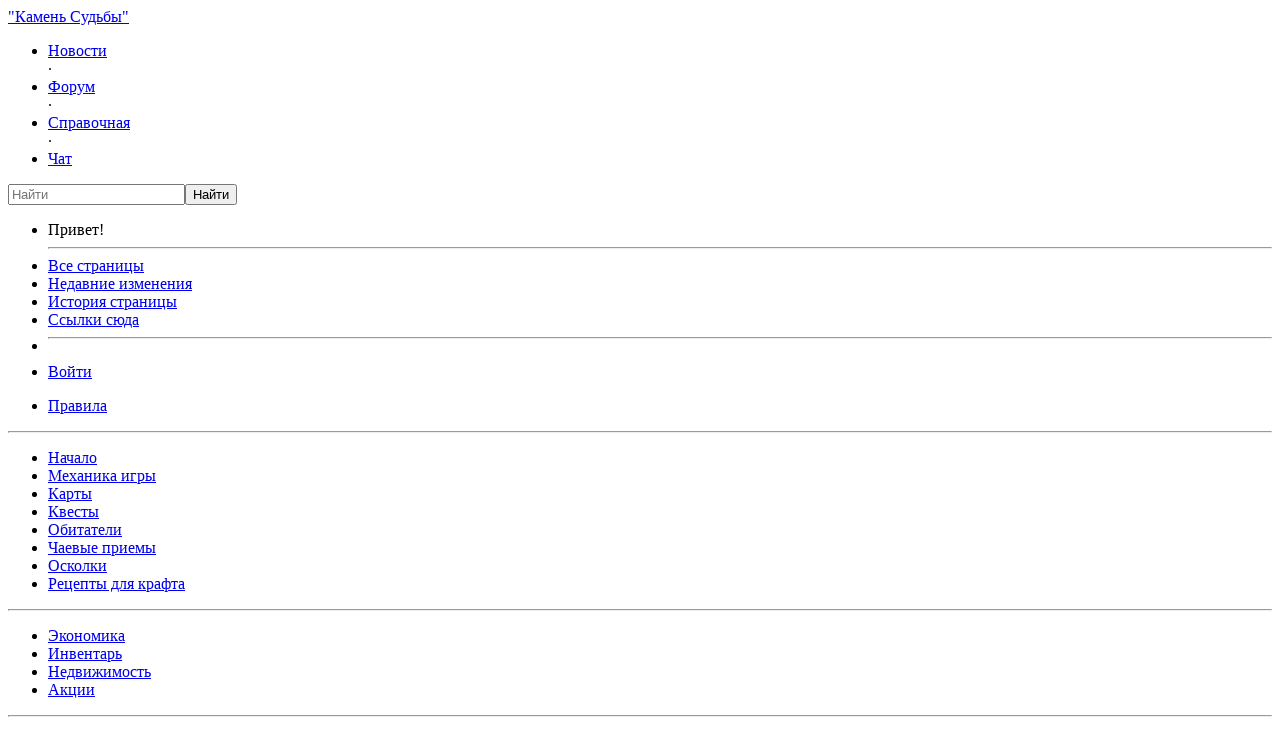

--- FILE ---
content_type: text/html; charset=utf-8
request_url: https://jabbergames.ru/maps/13-2a
body_size: 59998
content:
<!DOCTYPE html>
<html lang="ru" dir="ltr">
<head>
<meta charset="utf-8" />
<title>Подземный мир: лес на юге ["Камень Судьбы"]</title>
<meta name="generator" content="DokuWiki"/>
<meta name="robots" content="index,follow"/>
<meta name="keywords" content="maps,13-2a"/>
<link rel="search" type="application/opensearchdescription+xml" href="/lib/exe/opensearch.php" title="&quot;Камень Судьбы&quot;"/>
<link rel="start" href="/"/>
<link rel="contents" href="/maps/13-2a?do=index" title="Все страницы"/>
<link rel="manifest" href="/lib/exe/manifest.php"/>
<link rel="alternate" type="application/rss+xml" title="Недавние изменения" href="/feed.php"/>
<link rel="alternate" type="application/rss+xml" title="Текущее пространство имён" href="/feed.php?mode=list&amp;ns=maps"/>
<link rel="edit" title="Править страницу" href="/maps/13-2a?do=edit"/>
<link rel="alternate" type="text/html" title="Простой HTML" href="/_export/xhtml/maps/13-2a"/>
<link rel="alternate" type="text/plain" title="вики-разметка" href="/_export/raw/maps/13-2a"/>
<link rel="canonical" href="https://jabbergames.ru/maps/13-2a"/>
<link rel="stylesheet" type="text/css" href="/lib/exe/css.php?t=tempe&amp;tseed=66e8e7cfb0eaa463e351b76b6166c89c"/>
<!--[if gte IE 9]><!-->
<script type="text/javascript">/*<![CDATA[*/var NS='maps';var JSINFO = {"id":"maps:13-2a","namespace":"maps","ACT":"show","useHeadingNavigation":1,"useHeadingContent":1};
/*!]]>*/</script>
<script type="text/javascript" charset="utf-8" src="/lib/exe/jquery.php?tseed=23f888679b4f1dc26eef34902aca964f"></script>
<script type="text/javascript" charset="utf-8" src="/lib/exe/js.php?t=tempe&amp;tseed=66e8e7cfb0eaa463e351b76b6166c89c"></script>
<!--<![endif]-->
<meta name="viewport" content="width=device-width,initial-scale=1" />
<link rel="shortcut icon" href="/lib/tpl/tempe/images/favicon.ico" />
<link rel="apple-touch-icon" href="/lib/tpl/tempe/images/apple-touch-icon.png" />
</head>
<body>
<div class="dokuwiki">

 <div class="header">
  <div class="title">
   <a href="/">"Камень Судьбы"</a>
  </div>
  <div class="topmenu">
   <ul>
    <li><a href="https://vk.com/sofsw" target=_self>Новости</a></li> · 
    <li><a href="http://forum.jabbergames.ru" target=_self>Форум</a></li> · 
    <li><a href="/wiki/index" target=_blank>Справочная</a></li> · 
    <li><a href="https://t.me/SoFChat" target=_blank>Чат</a></li>
   </ul>
  </div>
 </div>

 <div class="sidebar">
  <div class="searcher"><form action="/start" method="get" role="search" class="search doku_form" id="dw__search" accept-charset="utf-8"><input type="hidden" name="do" value="search" /><input type="hidden" name="id" value="maps:13-2a" /><div class="no"><input name="q" type="text" class="edit" title="[F]" accesskey="f" placeholder="Найти" autocomplete="on" id="qsearch__in" value="" /><button value="1" type="submit" title="Найти">Найти</button><div id="qsearch__out" class="ajax_qsearch JSpopup"></div></div></form></div>
  <div class="menu1">
   <ul>
    <li><span>Привет!</span><hr /></li>
    <li><a href="/maps/13-2a?do=index">Все страницы</a></li>
    <li><a href="/maps/13-2a?do=recent">Недавние изменения</a></li>
    <li><a href="/maps/13-2a?do=revisions">История страницы</a></li>
    <li><a href="/maps/13-2a?do=backlink">Ссылки сюда</a></li>
    <li><hr /></li>
    <li><a href="/maps/13-2a?do=login">Войти</a></li>
   </ul>
  </div>
  <div class="menu2">
<ul>
<li class="level1"><div class="li"> <a href="/rules" class="wikilink1" title="rules">Правила</a></div>
</li>
</ul>

<p>
<hr />
</p>
<ul>
<li class="level1"><div class="li"> <a href="/nachalo" class="wikilink1" title="nachalo">Начало</a></div>
</li>
<li class="level1"><div class="li"> <a href="/mecha" class="wikilink1" title="mecha">Механика игры</a></div>
</li>
<li class="level1"><div class="li"> <a href="/maps/index" class="wikilink1" title="maps:index">Карты</a></div>
</li>
<li class="level1"><div class="li"> <a href="/quests" class="wikilink1" title="quests">Квесты</a></div>
</li>
<li class="level1"><div class="li"> <a href="/mobs" class="wikilink1" title="mobs">Обитатели</a></div>
</li>
<li class="level1"><div class="li"> <a href="/skill/index" class="wikilink1" title="skill:index">Чаевые приемы</a></div>
</li>
<li class="level1"><div class="li"> <a href="/splinters" class="wikilink1" title="splinters">Осколки</a></div>
</li>
<li class="level1"><div class="li"> <a href="/craft" class="wikilink1" title="craft">Рецепты для крафта</a></div>
</li>
</ul>

<p>
<hr />
</p>
<ul>
<li class="level1"><div class="li"> <a href="/traders" class="wikilink1" title="traders">Экономика</a></div>
</li>
<li class="level1"><div class="li"> <a href="/stuff" class="wikilink1" title="stuff">Инвентарь</a></div>
</li>
<li class="level1"><div class="li"> <a href="/build" class="wikilink1" title="build">Недвижимость</a></div>
</li>
<li class="level1"><div class="li"> <a href="/tour/index" class="wikilink1" title="tour:index">Акции</a></div>
</li>
</ul>

<p>
<hr />
</p>
<ul>
<li class="level1"><div class="li"> <a href="/arch" class="wikilink1" title="arch">Архив</a></div>
</li>
<li class="level1"><div class="li"> <a href="/slang" class="wikilink1" title="slang">Игровой сленг</a></div>
</li>
<li class="level1"><div class="li"> <a href="/trans/index" class="wikilink1" title="trans:index">Англофикация игры</a></div>
</li>
<li class="level1"><div class="li"> <a href="/todo" class="wikilink1" title="todo">Предложения</a></div>
</li>
</ul>
  </div>
 </div>

 <div class="conte">
  <div class="meta">
   
  </div>
  <div class="edit-button">
   <form class="button btn_edit" method="post" action="/maps/13-2a"><div class="no"><input type="hidden" name="do" value="edit" /><input type="hidden" name="rev" value="0" /><button type="submit" accesskey="e" title="Править страницу [E]">Править страницу</button></div></form>
  </div>
  <div class="page">
   
<h1 class="sectionedit1" id="подземный_мирлес_на_юге">Подземный мир: лес на юге</h1>
<div class="level1">

<p>
<img src="/lib/images/smileys/local/s00.gif" class="icon" alt="*s00*" /> <img src="/lib/images/smileys/local/s00.gif" class="icon" alt="*s00*" /> <img src="/lib/images/smileys/local/s00.gif" class="icon" alt="*s00*" /> <img src="/lib/images/smileys/local/s00.gif" class="icon" alt="*s00*" /> <img src="/lib/images/smileys/local/s00.gif" class="icon" alt="*s00*" /> <img src="/lib/images/smileys/local/s00.gif" class="icon" alt="*s00*" /> <img src="/lib/images/smileys/local/s00.gif" class="icon" alt="*s00*" /> <img src="/lib/images/smileys/local/s00.gif" class="icon" alt="*s00*" /> <img src="/lib/images/smileys/local/s00.gif" class="icon" alt="*s00*" /> <img src="/lib/images/smileys/local/s00.gif" class="icon" alt="*s00*" /> <img src="/lib/images/smileys/local/s00.gif" class="icon" alt="*s00*" /> <img src="/lib/images/smileys/local/s00.gif" class="icon" alt="*s00*" /> <img src="/lib/images/smileys/local/s00.gif" class="icon" alt="*s00*" /> <img src="/lib/images/smileys/local/s00.gif" class="icon" alt="*s00*" /> <img src="/lib/images/smileys/local/s00.gif" class="icon" alt="*s00*" /> <img src="/lib/images/smileys/local/s00.gif" class="icon" alt="*s00*" /> <img src="/lib/images/smileys/local/s00.gif" class="icon" alt="*s00*" /> <img src="/lib/images/smileys/local/d1001.gif" class="icon" alt="*d1001*" /> <img src="/lib/images/smileys/local/d0101.gif" class="icon" alt="*d0101*" /> <img src="/lib/images/smileys/local/d0101.gif" class="icon" alt="*d0101*" /> <img src="/lib/images/smileys/local/d1100.gif" class="icon" alt="*d1100*" /> <img src="/lib/images/smileys/local/s00.gif" class="icon" alt="*s00*" /> <img src="/lib/images/smileys/local/s00.gif" class="icon" alt="*s00*" /> <img src="/lib/images/smileys/local/s00.gif" class="icon" alt="*s00*" /> <img src="/lib/images/smileys/local/s00.gif" class="icon" alt="*s00*" /> <img src="/lib/images/smileys/local/s00.gif" class="icon" alt="*s00*" /> <img src="/lib/images/smileys/local/s00.gif" class="icon" alt="*s00*" /><br/>

<img src="/lib/images/smileys/local/s00.gif" class="icon" alt="*s00*" /> <img src="/lib/images/smileys/local/s00.gif" class="icon" alt="*s00*" /> <img src="/lib/images/smileys/local/s00.gif" class="icon" alt="*s00*" /> <img src="/lib/images/smileys/local/s00.gif" class="icon" alt="*s00*" /> <img src="/lib/images/smileys/local/s00.gif" class="icon" alt="*s00*" /> <img src="/lib/images/smileys/local/s00.gif" class="icon" alt="*s00*" /> <img src="/lib/images/smileys/local/s00.gif" class="icon" alt="*s00*" /> <img src="/lib/images/smileys/local/s00.gif" class="icon" alt="*s00*" /> <img src="/lib/images/smileys/local/s00.gif" class="icon" alt="*s00*" /> <img src="/lib/images/smileys/local/s00.gif" class="icon" alt="*s00*" /> <img src="/lib/images/smileys/local/s00.gif" class="icon" alt="*s00*" /> <img src="/lib/images/smileys/local/s00.gif" class="icon" alt="*s00*" /> <img src="/lib/images/smileys/local/s00.gif" class="icon" alt="*s00*" /> <img src="/lib/images/smileys/local/s00.gif" class="icon" alt="*s00*" /> <img src="/lib/images/smileys/local/s00.gif" class="icon" alt="*s00*" /> <img src="/lib/images/smileys/local/s00.gif" class="icon" alt="*s00*" /> <img src="/lib/images/smileys/local/d1001.gif" class="icon" alt="*d1001*" /> <img src="/lib/images/smileys/local/d0110.gif" class="icon" alt="*d0110*" /> <img src="/lib/images/smileys/local/s00.gif" class="icon" alt="*s00*" /> <img src="/lib/images/smileys/local/s00.gif" class="icon" alt="*s00*" /> <img src="/lib/images/smileys/local/d0011.gif" class="icon" alt="*d0011*" /> <img src="/lib/images/smileys/local/d1100.gif" class="icon" alt="*d1100*" /> <img src="/lib/images/smileys/local/s00.gif" class="icon" alt="*s00*" /> <img src="/lib/images/smileys/local/s00.gif" class="icon" alt="*s00*" /> <img src="/lib/images/smileys/local/s00.gif" class="icon" alt="*s00*" /> <img src="/lib/images/smileys/local/s00.gif" class="icon" alt="*s00*" /> <img src="/lib/images/smileys/local/s00.gif" class="icon" alt="*s00*" /><br/>

<img src="/lib/images/smileys/local/s00.gif" class="icon" alt="*s00*" /> <img src="/lib/images/smileys/local/s00.gif" class="icon" alt="*s00*" /> <img src="/lib/images/smileys/local/s00.gif" class="icon" alt="*s00*" /> <img src="/lib/images/smileys/local/s00.gif" class="icon" alt="*s00*" /> <img src="/lib/images/smileys/local/s00.gif" class="icon" alt="*s00*" /> <img src="/lib/images/smileys/local/s00.gif" class="icon" alt="*s00*" /> <img src="/lib/images/smileys/local/s00.gif" class="icon" alt="*s00*" /> <img src="/lib/images/smileys/local/s00.gif" class="icon" alt="*s00*" /> <img src="/lib/images/smileys/local/s00.gif" class="icon" alt="*s00*" /> <img src="/lib/images/smileys/local/s00.gif" class="icon" alt="*s00*" /> <img src="/lib/images/smileys/local/s00.gif" class="icon" alt="*s00*" /> <img src="/lib/images/smileys/local/s00.gif" class="icon" alt="*s00*" /> <img src="/lib/images/smileys/local/s00.gif" class="icon" alt="*s00*" /> <img src="/lib/images/smileys/local/s00.gif" class="icon" alt="*s00*" /> <img src="/lib/images/smileys/local/s00.gif" class="icon" alt="*s00*" /> <img src="/lib/images/smileys/local/d0001.gif" class="icon" alt="*d0001*" /> <img src="/lib/images/smileys/local/d0110.gif" class="icon" alt="*d0110*" /> <img src="/lib/images/smileys/local/s00.gif" class="icon" alt="*s00*" /> <img src="/lib/images/smileys/local/s00.gif" class="icon" alt="*s00*" /> <img src="/lib/images/smileys/local/s00.gif" class="icon" alt="*s00*" /> <img src="/lib/images/smileys/local/s00.gif" class="icon" alt="*s00*" /> <img src="/lib/images/smileys/local/d1010.gif" class="icon" alt="*d1010*" /> <img src="/lib/images/smileys/local/s00.gif" class="icon" alt="*s00*" /> <img src="/lib/images/smileys/local/s00.gif" class="icon" alt="*s00*" /> <img src="/lib/images/smileys/local/s00.gif" class="icon" alt="*s00*" /> <img src="/lib/images/smileys/local/s00.gif" class="icon" alt="*s00*" /> <img src="/lib/images/smileys/local/s00.gif" class="icon" alt="*s00*" /><br/>

<img src="/lib/images/smileys/local/s00.gif" class="icon" alt="*s00*" /> <img src="/lib/images/smileys/local/s00.gif" class="icon" alt="*s00*" /> <img src="/lib/images/smileys/local/s00.gif" class="icon" alt="*s00*" /> <img src="/lib/images/smileys/local/s00.gif" class="icon" alt="*s00*" /> <img src="/lib/images/smileys/local/s00.gif" class="icon" alt="*s00*" /> <img src="/lib/images/smileys/local/s00.gif" class="icon" alt="*s00*" /> <img src="/lib/images/smileys/local/s00.gif" class="icon" alt="*s00*" /> <img src="/lib/images/smileys/local/s00.gif" class="icon" alt="*s00*" /> <img src="/lib/images/smileys/local/s00.gif" class="icon" alt="*s00*" /> <img src="/lib/images/smileys/local/s00.gif" class="icon" alt="*s00*" /> <img src="/lib/images/smileys/local/s00.gif" class="icon" alt="*s00*" /> <img src="/lib/images/smileys/local/s00.gif" class="icon" alt="*s00*" /> <img src="/lib/images/smileys/local/s00.gif" class="icon" alt="*s00*" /> <img src="/lib/images/smileys/local/s00.gif" class="icon" alt="*s00*" /> <img src="/lib/images/smileys/local/s00.gif" class="icon" alt="*s00*" /> <img src="/lib/images/smileys/local/s00.gif" class="icon" alt="*s00*" /> <img src="/lib/images/smileys/local/s00.gif" class="icon" alt="*s00*" /> <img src="/lib/images/smileys/local/s00.gif" class="icon" alt="*s00*" /> <img src="/lib/images/smileys/local/s00.gif" class="icon" alt="*s00*" /> <img src="/lib/images/smileys/local/s00.gif" class="icon" alt="*s00*" /> <img src="/lib/images/smileys/local/s00.gif" class="icon" alt="*s00*" /> <img src="/lib/images/smileys/local/d0011.gif" class="icon" alt="*d0011*" /> <img src="/lib/images/smileys/local/d1100.gif" class="icon" alt="*d1100*" /> <img src="/lib/images/smileys/local/s00.gif" class="icon" alt="*s00*" /> <img src="/lib/images/smileys/local/s00.gif" class="icon" alt="*s00*" /> <img src="/lib/images/smileys/local/s00.gif" class="icon" alt="*s00*" /> <img src="/lib/images/smileys/local/s00.gif" class="icon" alt="*s00*" /><br/>

<img src="/lib/images/smileys/local/s00.gif" class="icon" alt="*s00*" /> <img src="/lib/images/smileys/local/s00.gif" class="icon" alt="*s00*" /> <img src="/lib/images/smileys/local/s00.gif" class="icon" alt="*s00*" /> <img src="/lib/images/smileys/local/s00.gif" class="icon" alt="*s00*" /> <img src="/lib/images/smileys/local/s00.gif" class="icon" alt="*s00*" /> <img src="/lib/images/smileys/local/s00.gif" class="icon" alt="*s00*" /> <img src="/lib/images/smileys/local/s00.gif" class="icon" alt="*s00*" /> <img src="/lib/images/smileys/local/s00.gif" class="icon" alt="*s00*" /> <img src="/lib/images/smileys/local/s00.gif" class="icon" alt="*s00*" /> <img src="/lib/images/smileys/local/s00.gif" class="icon" alt="*s00*" /> <img src="/lib/images/smileys/local/s00.gif" class="icon" alt="*s00*" /> <img src="/lib/images/smileys/local/s00.gif" class="icon" alt="*s00*" /> <img src="/lib/images/smileys/local/s00.gif" class="icon" alt="*s00*" /> <img src="/lib/images/smileys/local/s00.gif" class="icon" alt="*s00*" /> <img src="/lib/images/smileys/local/s00.gif" class="icon" alt="*s00*" /> <img src="/lib/images/smileys/local/s00.gif" class="icon" alt="*s00*" /> <img src="/lib/images/smileys/local/s00.gif" class="icon" alt="*s00*" /> <img src="/lib/images/smileys/local/s00.gif" class="icon" alt="*s00*" /> <img src="/lib/images/smileys/local/s00.gif" class="icon" alt="*s00*" /> <img src="/lib/images/smileys/local/s00.gif" class="icon" alt="*s00*" /> <img src="/lib/images/smileys/local/s00.gif" class="icon" alt="*s00*" /> <img src="/lib/images/smileys/local/s00.gif" class="icon" alt="*s00*" /> <img src="/lib/images/smileys/local/d1010.gif" class="icon" alt="*d1010*" /> <img src="/lib/images/smileys/local/s00.gif" class="icon" alt="*s00*" /> <img src="/lib/images/smileys/local/s00.gif" class="icon" alt="*s00*" /> <img src="/lib/images/smileys/local/s00.gif" class="icon" alt="*s00*" /> <img src="/lib/images/smileys/local/s00.gif" class="icon" alt="*s00*" /><br/>

<img src="/lib/images/smileys/local/s00.gif" class="icon" alt="*s00*" /> <img src="/lib/images/smileys/local/s00.gif" class="icon" alt="*s00*" /> <img src="/lib/images/smileys/local/s00.gif" class="icon" alt="*s00*" /> <img src="/lib/images/smileys/local/s00.gif" class="icon" alt="*s00*" /> <img src="/lib/images/smileys/local/s00.gif" class="icon" alt="*s00*" /> <img src="/lib/images/smileys/local/s00.gif" class="icon" alt="*s00*" /> <img src="/lib/images/smileys/local/s00.gif" class="icon" alt="*s00*" /> <img src="/lib/images/smileys/local/s00.gif" class="icon" alt="*s00*" /> <img src="/lib/images/smileys/local/s00.gif" class="icon" alt="*s00*" /> <img src="/lib/images/smileys/local/s00.gif" class="icon" alt="*s00*" /> <img src="/lib/images/smileys/local/s00.gif" class="icon" alt="*s00*" /> <img src="/lib/images/smileys/local/s00.gif" class="icon" alt="*s00*" /> <img src="/lib/images/smileys/local/s00.gif" class="icon" alt="*s00*" /> <img src="/lib/images/smileys/local/s00.gif" class="icon" alt="*s00*" /> <img src="/lib/images/smileys/local/s00.gif" class="icon" alt="*s00*" /> <img src="/lib/images/smileys/local/s00.gif" class="icon" alt="*s00*" /> <img src="/lib/images/smileys/local/s00.gif" class="icon" alt="*s00*" /> <img src="/lib/images/smileys/local/s00.gif" class="icon" alt="*s00*" /> <img src="/lib/images/smileys/local/s00.gif" class="icon" alt="*s00*" /> <img src="/lib/images/smileys/local/s00.gif" class="icon" alt="*s00*" /> <img src="/lib/images/smileys/local/s00.gif" class="icon" alt="*s00*" /> <img src="/lib/images/smileys/local/s00.gif" class="icon" alt="*s00*" /> <img src="/lib/images/smileys/local/d1010.gif" class="icon" alt="*d1010*" /> <img src="/lib/images/smileys/local/s00.gif" class="icon" alt="*s00*" /> <img src="/lib/images/smileys/local/s00.gif" class="icon" alt="*s00*" /> <img src="/lib/images/smileys/local/s00.gif" class="icon" alt="*s00*" /> <img src="/lib/images/smileys/local/s00.gif" class="icon" alt="*s00*" /><br/>

<img src="/lib/images/smileys/local/s00.gif" class="icon" alt="*s00*" /> <img src="/lib/images/smileys/local/s00.gif" class="icon" alt="*s00*" /> <img src="/lib/images/smileys/local/s00.gif" class="icon" alt="*s00*" /> <img src="/lib/images/smileys/local/s00.gif" class="icon" alt="*s00*" /> <img src="/lib/images/smileys/local/s00.gif" class="icon" alt="*s00*" /> <img src="/lib/images/smileys/local/s00.gif" class="icon" alt="*s00*" /> <img src="/lib/images/smileys/local/s00.gif" class="icon" alt="*s00*" /> <img src="/lib/images/smileys/local/s00.gif" class="icon" alt="*s00*" /> <img src="/lib/images/smileys/local/s00.gif" class="icon" alt="*s00*" /> <img src="/lib/images/smileys/local/s00.gif" class="icon" alt="*s00*" /> <img src="/lib/images/smileys/local/s00.gif" class="icon" alt="*s00*" /> <img src="/lib/images/smileys/local/s00.gif" class="icon" alt="*s00*" /> <img src="/lib/images/smileys/local/s00.gif" class="icon" alt="*s00*" /> <img src="/lib/images/smileys/local/s00.gif" class="icon" alt="*s00*" /> <img src="/lib/images/smileys/local/s00.gif" class="icon" alt="*s00*" /> <img src="/lib/images/smileys/local/s00.gif" class="icon" alt="*s00*" /> <img src="/lib/images/smileys/local/s00.gif" class="icon" alt="*s00*" /> <img src="/lib/images/smileys/local/s00.gif" class="icon" alt="*s00*" /> <img src="/lib/images/smileys/local/s00.gif" class="icon" alt="*s00*" /> <img src="/lib/images/smileys/local/s00.gif" class="icon" alt="*s00*" /> <img src="/lib/images/smileys/local/s00.gif" class="icon" alt="*s00*" /> <img src="/lib/images/smileys/local/d1001.gif" class="icon" alt="*d1001*" /> <img src="/lib/images/smileys/local/d0111.gif" class="icon" alt="*d0111*" /> <img src="/lib/images/smileys/local/d0101.gif" class="icon" alt="*d0101*" /> <img src="/lib/images/smileys/local/d1100.gif" class="icon" alt="*d1100*" /> <img src="/lib/images/smileys/local/s00.gif" class="icon" alt="*s00*" /> <img src="/lib/images/smileys/local/s00.gif" class="icon" alt="*s00*" /><br/>

<img src="/lib/images/smileys/local/s00.gif" class="icon" alt="*s00*" /> <img src="/lib/images/smileys/local/s00.gif" class="icon" alt="*s00*" /> <img src="/lib/images/smileys/local/s00.gif" class="icon" alt="*s00*" /> <img src="/lib/images/smileys/local/s00.gif" class="icon" alt="*s00*" /> <img src="/lib/images/smileys/local/s00.gif" class="icon" alt="*s00*" /> <img src="/lib/images/smileys/local/s00.gif" class="icon" alt="*s00*" /> <img src="/lib/images/smileys/local/s00.gif" class="icon" alt="*s00*" /> <img src="/lib/images/smileys/local/s00.gif" class="icon" alt="*s00*" /> <img src="/lib/images/smileys/local/s00.gif" class="icon" alt="*s00*" /> <img src="/lib/images/smileys/local/s00.gif" class="icon" alt="*s00*" /> <img src="/lib/images/smileys/local/s00.gif" class="icon" alt="*s00*" /> <img src="/lib/images/smileys/local/s00.gif" class="icon" alt="*s00*" /> <img src="/lib/images/smileys/local/s00.gif" class="icon" alt="*s00*" /> <img src="/lib/images/smileys/local/s00.gif" class="icon" alt="*s00*" /> <img src="/lib/images/smileys/local/s00.gif" class="icon" alt="*s00*" /> <img src="/lib/images/smileys/local/s00.gif" class="icon" alt="*s00*" /> <img src="/lib/images/smileys/local/s00.gif" class="icon" alt="*s00*" /> <img src="/lib/images/smileys/local/s00.gif" class="icon" alt="*s00*" /> <img src="/lib/images/smileys/local/s00.gif" class="icon" alt="*s00*" /> <img src="/lib/images/smileys/local/s00.gif" class="icon" alt="*s00*" /> <img src="/lib/images/smileys/local/s00.gif" class="icon" alt="*s00*" /> <img src="/lib/images/smileys/local/d1010.gif" class="icon" alt="*d1010*" /> <img src="/lib/images/smileys/local/s00.gif" class="icon" alt="*s00*" /> <img src="/lib/images/smileys/local/s00.gif" class="icon" alt="*s00*" /> <img src="/lib/images/smileys/local/d0011.gif" class="icon" alt="*d0011*" /> <img src="/lib/images/smileys/local/d0101.gif" class="icon" alt="*d0101*" /> <img src="/lib/images/smileys/local/d1100.gif" class="icon" alt="*d1100*" /><br/>

<img src="/lib/images/smileys/local/s00.gif" class="icon" alt="*s00*" /> <img src="/lib/images/smileys/local/s00.gif" class="icon" alt="*s00*" /> <img src="/lib/images/smileys/local/s00.gif" class="icon" alt="*s00*" /> <img src="/lib/images/smileys/local/s00.gif" class="icon" alt="*s00*" /> <img src="/lib/images/smileys/local/s00.gif" class="icon" alt="*s00*" /> <img src="/lib/images/smileys/local/s00.gif" class="icon" alt="*s00*" /> <img src="/lib/images/smileys/local/s00.gif" class="icon" alt="*s00*" /> <img src="/lib/images/smileys/local/s00.gif" class="icon" alt="*s00*" /> <img src="/lib/images/smileys/local/s00.gif" class="icon" alt="*s00*" /> <img src="/lib/images/smileys/local/s00.gif" class="icon" alt="*s00*" /> <img src="/lib/images/smileys/local/s00.gif" class="icon" alt="*s00*" /> <img src="/lib/images/smileys/local/s00.gif" class="icon" alt="*s00*" /> <img src="/lib/images/smileys/local/s00.gif" class="icon" alt="*s00*" /> <img src="/lib/images/smileys/local/s00.gif" class="icon" alt="*s00*" /> <img src="/lib/images/smileys/local/s00.gif" class="icon" alt="*s00*" /> <img src="/lib/images/smileys/local/s00.gif" class="icon" alt="*s00*" /> <img src="/lib/images/smileys/local/s00.gif" class="icon" alt="*s00*" /> <img src="/lib/images/smileys/local/s00.gif" class="icon" alt="*s00*" /> <img src="/lib/images/smileys/local/s00.gif" class="icon" alt="*s00*" /> <img src="/lib/images/smileys/local/s00.gif" class="icon" alt="*s00*" /> <img src="/lib/images/smileys/local/d1001.gif" class="icon" alt="*d1001*" /> <img src="/lib/images/smileys/local/d0110.gif" class="icon" alt="*d0110*" /> <img src="/lib/images/smileys/local/s00.gif" class="icon" alt="*s00*" /> <img src="/lib/images/smileys/local/s00.gif" class="icon" alt="*s00*" /> <img src="/lib/images/smileys/local/s00.gif" class="icon" alt="*s00*" /> <img src="/lib/images/smileys/local/s00.gif" class="icon" alt="*s00*" /> <img src="/lib/images/smileys/local/d1001.gif" class="icon" alt="*d1001*" /><br/>

<img src="/lib/images/smileys/local/s00.gif" class="icon" alt="*s00*" /> <img src="/lib/images/smileys/local/s00.gif" class="icon" alt="*s00*" /> <img src="/lib/images/smileys/local/s00.gif" class="icon" alt="*s00*" /> <img src="/lib/images/smileys/local/s00.gif" class="icon" alt="*s00*" /> <img src="/lib/images/smileys/local/s00.gif" class="icon" alt="*s00*" /> <img src="/lib/images/smileys/local/s00.gif" class="icon" alt="*s00*" /> <img src="/lib/images/smileys/local/s00.gif" class="icon" alt="*s00*" /> <img src="/lib/images/smileys/local/s00.gif" class="icon" alt="*s00*" /> <img src="/lib/images/smileys/local/s00.gif" class="icon" alt="*s00*" /> <img src="/lib/images/smileys/local/s00.gif" class="icon" alt="*s00*" /> <img src="/lib/images/smileys/local/s00.gif" class="icon" alt="*s00*" /> <img src="/lib/images/smileys/local/s00.gif" class="icon" alt="*s00*" /> <img src="/lib/images/smileys/local/s00.gif" class="icon" alt="*s00*" /> <img src="/lib/images/smileys/local/s00.gif" class="icon" alt="*s00*" /> <img src="/lib/images/smileys/local/s00.gif" class="icon" alt="*s00*" /> <img src="/lib/images/smileys/local/s00.gif" class="icon" alt="*s00*" /> <img src="/lib/images/smileys/local/s00.gif" class="icon" alt="*s00*" /> <img src="/lib/images/smileys/local/s00.gif" class="icon" alt="*s00*" /> <img src="/lib/images/smileys/local/s00.gif" class="icon" alt="*s00*" /> <img src="/lib/images/smileys/local/s00.gif" class="icon" alt="*s00*" /> <img src="/lib/images/smileys/local/d1010.gif" class="icon" alt="*d1010*" /> <img src="/lib/images/smileys/local/s00.gif" class="icon" alt="*s00*" /> <img src="/lib/images/smileys/local/s00.gif" class="icon" alt="*s00*" /> <img src="/lib/images/smileys/local/s00.gif" class="icon" alt="*s00*" /> <img src="/lib/images/smileys/local/s00.gif" class="icon" alt="*s00*" /> <img src="/lib/images/smileys/local/s00.gif" class="icon" alt="*s00*" /> <img src="/lib/images/smileys/local/d0011.gif" class="icon" alt="*d0011*" /> <img src="/lib/images/smileys/local/d0100.gif" class="icon" alt="*d0100*" /><br/>

<img src="/lib/images/smileys/local/s00.gif" class="icon" alt="*s00*" /> <img src="/lib/images/smileys/local/s00.gif" class="icon" alt="*s00*" /> <img src="/lib/images/smileys/local/s00.gif" class="icon" alt="*s00*" /> <img src="/lib/images/smileys/local/s00.gif" class="icon" alt="*s00*" /> <img src="/lib/images/smileys/local/s00.gif" class="icon" alt="*s00*" /> <img src="/lib/images/smileys/local/s00.gif" class="icon" alt="*s00*" /> <img src="/lib/images/smileys/local/s00.gif" class="icon" alt="*s00*" /> <img src="/lib/images/smileys/local/s00.gif" class="icon" alt="*s00*" /> <img src="/lib/images/smileys/local/s00.gif" class="icon" alt="*s00*" /> <img src="/lib/images/smileys/local/s00.gif" class="icon" alt="*s00*" /> <img src="/lib/images/smileys/local/s00.gif" class="icon" alt="*s00*" /> <img src="/lib/images/smileys/local/s00.gif" class="icon" alt="*s00*" /> <img src="/lib/images/smileys/local/s00.gif" class="icon" alt="*s00*" /> <img src="/lib/images/smileys/local/s00.gif" class="icon" alt="*s00*" /> <img src="/lib/images/smileys/local/s00.gif" class="icon" alt="*s00*" /> <img src="/lib/images/smileys/local/d1000.gif" class="icon" alt="*d1000*" /> <img src="/lib/images/smileys/local/s00.gif" class="icon" alt="*s00*" /> <img src="/lib/images/smileys/local/s00.gif" class="icon" alt="*s00*" /> <img src="/lib/images/smileys/local/s00.gif" class="icon" alt="*s00*" /> <img src="/lib/images/smileys/local/s00.gif" class="icon" alt="*s00*" /> <img src="/lib/images/smileys/local/d1010.gif" class="icon" alt="*d1010*" /> <img src="/lib/images/smileys/local/s00.gif" class="icon" alt="*s00*" /> <img src="/lib/images/smileys/local/s00.gif" class="icon" alt="*s00*" /> <img src="/lib/images/smileys/local/s00.gif" class="icon" alt="*s00*" /> <img src="/lib/images/smileys/local/s00.gif" class="icon" alt="*s00*" /> <img src="/lib/images/smileys/local/s00.gif" class="icon" alt="*s00*" /> <img src="/lib/images/smileys/local/s00.gif" class="icon" alt="*s00*" /><br/>

<img src="/lib/images/smileys/local/s00.gif" class="icon" alt="*s00*" /> <img src="/lib/images/smileys/local/s00.gif" class="icon" alt="*s00*" /> <img src="/lib/images/smileys/local/s00.gif" class="icon" alt="*s00*" /> <img src="/lib/images/smileys/local/s00.gif" class="icon" alt="*s00*" /> <img src="/lib/images/smileys/local/d1001.gif" class="icon" alt="*d1001*" /> <img src="/lib/images/smileys/local/d0101.gif" class="icon" alt="*d0101*" /> <img src="/lib/images/smileys/local/d0101.gif" class="icon" alt="*d0101*" /> <img src="/lib/images/smileys/local/d1100.gif" class="icon" alt="*d1100*" /> <img src="/lib/images/smileys/local/s00.gif" class="icon" alt="*s00*" /> <img src="/lib/images/smileys/local/s00.gif" class="icon" alt="*s00*" /> <img src="/lib/images/smileys/local/s00.gif" class="icon" alt="*s00*" /> <img src="/lib/images/smileys/local/s00.gif" class="icon" alt="*s00*" /> <img src="/lib/images/smileys/local/s00.gif" class="icon" alt="*s00*" /> <img src="/lib/images/smileys/local/s00.gif" class="icon" alt="*s00*" /> <img src="/lib/images/smileys/local/s00.gif" class="icon" alt="*s00*" /> <img src="/lib/images/smileys/local/d0011.gif" class="icon" alt="*d0011*" /> <img src="/lib/images/smileys/local/d1100.gif" class="icon" alt="*d1100*" /> <img src="/lib/images/smileys/local/s00.gif" class="icon" alt="*s00*" /> <img src="/lib/images/smileys/local/s00.gif" class="icon" alt="*s00*" /> <img src="/lib/images/smileys/local/s00.gif" class="icon" alt="*s00*" /> <img src="/lib/images/smileys/local/d1010.gif" class="icon" alt="*d1010*" /> <img src="/lib/images/smileys/local/s00.gif" class="icon" alt="*s00*" /> <img src="/lib/images/smileys/local/s00.gif" class="icon" alt="*s00*" /> <img src="/lib/images/smileys/local/s00.gif" class="icon" alt="*s00*" /> <img src="/lib/images/smileys/local/s00.gif" class="icon" alt="*s00*" /> <img src="/lib/images/smileys/local/s00.gif" class="icon" alt="*s00*" /> <img src="/lib/images/smileys/local/s00.gif" class="icon" alt="*s00*" /><br/>

<img src="/lib/images/smileys/local/s00.gif" class="icon" alt="*s00*" /> <img src="/lib/images/smileys/local/s00.gif" class="icon" alt="*s00*" /> <img src="/lib/images/smileys/local/s00.gif" class="icon" alt="*s00*" /> <img src="/lib/images/smileys/local/d0001.gif" class="icon" alt="*d0001*" /> <img src="/lib/images/smileys/local/d0110.gif" class="icon" alt="*d0110*" /> <img src="/lib/images/smileys/local/s00.gif" class="icon" alt="*s00*" /> <img src="/lib/images/smileys/local/s00.gif" class="icon" alt="*s00*" /> <img src="/lib/images/smileys/local/d0011.gif" class="icon" alt="*d0011*" /> <img src="/lib/images/smileys/local/d0101.gif" class="icon" alt="*d0101*" /> <img src="/lib/images/smileys/local/d1100.gif" class="icon" alt="*d1100*" /> <img src="/lib/images/smileys/local/s00.gif" class="icon" alt="*s00*" /> <img src="/lib/images/smileys/local/s00.gif" class="icon" alt="*s00*" /> <img src="/lib/images/smileys/local/s00.gif" class="icon" alt="*s00*" /> <img src="/lib/images/smileys/local/s00.gif" class="icon" alt="*s00*" /> <img src="/lib/images/smileys/local/s00.gif" class="icon" alt="*s00*" /> <img src="/lib/images/smileys/local/s00.gif" class="icon" alt="*s00*" /> <img src="/lib/images/smileys/local/d1010.gif" class="icon" alt="*d1010*" /> <img src="/lib/images/smileys/local/s00.gif" class="icon" alt="*s00*" /> <img src="/lib/images/smileys/local/s00.gif" class="icon" alt="*s00*" /> <img src="/lib/images/smileys/local/d1001.gif" class="icon" alt="*d1001*" /> <img src="/lib/images/smileys/local/d0110.gif" class="icon" alt="*d0110*" /> <img src="/lib/images/smileys/local/s00.gif" class="icon" alt="*s00*" /> <img src="/lib/images/smileys/local/s00.gif" class="icon" alt="*s00*" /> <img src="/lib/images/smileys/local/s00.gif" class="icon" alt="*s00*" /> <img src="/lib/images/smileys/local/s00.gif" class="icon" alt="*s00*" /> <img src="/lib/images/smileys/local/s00.gif" class="icon" alt="*s00*" /> <img src="/lib/images/smileys/local/s00.gif" class="icon" alt="*s00*" /><br/>

<img src="/lib/images/smileys/local/s00.gif" class="icon" alt="*s00*" /> <img src="/lib/images/smileys/local/s00.gif" class="icon" alt="*s00*" /> <img src="/lib/images/smileys/local/s00.gif" class="icon" alt="*s00*" /> <img src="/lib/images/smileys/local/s00.gif" class="icon" alt="*s00*" /> <img src="/lib/images/smileys/local/s00.gif" class="icon" alt="*s00*" /> <img src="/lib/images/smileys/local/s00.gif" class="icon" alt="*s00*" /> <img src="/lib/images/smileys/local/s00.gif" class="icon" alt="*s00*" /> <img src="/lib/images/smileys/local/s00.gif" class="icon" alt="*s00*" /> <img src="/lib/images/smileys/local/s00.gif" class="icon" alt="*s00*" /> <img src="/lib/images/smileys/local/d0011.gif" class="icon" alt="*d0011*" /> <img src="/lib/images/smileys/local/d1100.gif" class="icon" alt="*d1100*" /> <img src="/lib/images/smileys/local/s00.gif" class="icon" alt="*s00*" /> <img src="/lib/images/smileys/local/s00.gif" class="icon" alt="*s00*" /> <img src="/lib/images/smileys/local/s00.gif" class="icon" alt="*s00*" /> <img src="/lib/images/smileys/local/s00.gif" class="icon" alt="*s00*" /> <img src="/lib/images/smileys/local/d1001.gif" class="icon" alt="*d1001*" /> <img src="/lib/images/smileys/local/d0110.gif" class="icon" alt="*d0110*" /> <img src="/lib/images/smileys/local/s00.gif" class="icon" alt="*s00*" /> <img src="/lib/images/smileys/local/d1001.gif" class="icon" alt="*d1001*" /> <img src="/lib/images/smileys/local/d0110.gif" class="icon" alt="*d0110*" /> <img src="/lib/images/smileys/local/s00.gif" class="icon" alt="*s00*" /> <img src="/lib/images/smileys/local/s00.gif" class="icon" alt="*s00*" /> <img src="/lib/images/smileys/local/s00.gif" class="icon" alt="*s00*" /> <img src="/lib/images/smileys/local/s00.gif" class="icon" alt="*s00*" /> <img src="/lib/images/smileys/local/s00.gif" class="icon" alt="*s00*" /> <img src="/lib/images/smileys/local/s00.gif" class="icon" alt="*s00*" /> <img src="/lib/images/smileys/local/s00.gif" class="icon" alt="*s00*" /><br/>

<img src="/lib/images/smileys/local/s00.gif" class="icon" alt="*s00*" /> <img src="/lib/images/smileys/local/s00.gif" class="icon" alt="*s00*" /> <img src="/lib/images/smileys/local/s00.gif" class="icon" alt="*s00*" /> <img src="/lib/images/smileys/local/s00.gif" class="icon" alt="*s00*" /> <img src="/lib/images/smileys/local/s00.gif" class="icon" alt="*s00*" /> <img src="/lib/images/smileys/local/s00.gif" class="icon" alt="*s00*" /> <img src="/lib/images/smileys/local/s00.gif" class="icon" alt="*s00*" /> <img src="/lib/images/smileys/local/s00.gif" class="icon" alt="*s00*" /> <img src="/lib/images/smileys/local/s00.gif" class="icon" alt="*s00*" /> <img src="/lib/images/smileys/local/s00.gif" class="icon" alt="*s00*" /> <img src="/lib/images/smileys/local/d1010.gif" class="icon" alt="*d1010*" /> <img src="/lib/images/smileys/local/s00.gif" class="icon" alt="*s00*" /> <img src="/lib/images/smileys/local/s00.gif" class="icon" alt="*s00*" /> <img src="/lib/images/smileys/local/d1001.gif" class="icon" alt="*d1001*" /> <img src="/lib/images/smileys/local/d0101.gif" class="icon" alt="*d0101*" /> <img src="/lib/images/smileys/local/d0111.gif" class="icon" alt="*d0111*" /> <img src="/lib/images/smileys/local/d0101.gif" class="icon" alt="*d0101*" /> <img src="/lib/images/smileys/local/d0101.gif" class="icon" alt="*d0101*" /> <img src="/lib/images/smileys/local/d1110.gif" class="icon" alt="*d1110*" /> <img src="/lib/images/smileys/local/s00.gif" class="icon" alt="*s00*" /> <img src="/lib/images/smileys/local/s00.gif" class="icon" alt="*s00*" /> <img src="/lib/images/smileys/local/s00.gif" class="icon" alt="*s00*" /> <img src="/lib/images/smileys/local/s00.gif" class="icon" alt="*s00*" /> <img src="/lib/images/smileys/local/s00.gif" class="icon" alt="*s00*" /> <img src="/lib/images/smileys/local/s00.gif" class="icon" alt="*s00*" /> <img src="/lib/images/smileys/local/s00.gif" class="icon" alt="*s00*" /> <img src="/lib/images/smileys/local/s00.gif" class="icon" alt="*s00*" /><br/>

<img src="/lib/images/smileys/local/s00.gif" class="icon" alt="*s00*" /> <img src="/lib/images/smileys/local/s00.gif" class="icon" alt="*s00*" /> <img src="/lib/images/smileys/local/s00.gif" class="icon" alt="*s00*" /> <img src="/lib/images/smileys/local/s00.gif" class="icon" alt="*s00*" /> <img src="/lib/images/smileys/local/s00.gif" class="icon" alt="*s00*" /> <img src="/lib/images/smileys/local/s00.gif" class="icon" alt="*s00*" /> <img src="/lib/images/smileys/local/s00.gif" class="icon" alt="*s00*" /> <img src="/lib/images/smileys/local/s00.gif" class="icon" alt="*s00*" /> <img src="/lib/images/smileys/local/s00.gif" class="icon" alt="*s00*" /> <img src="/lib/images/smileys/local/s00.gif" class="icon" alt="*s00*" /> <img src="/lib/images/smileys/local/d0011.gif" class="icon" alt="*d0011*" /> <img src="/lib/images/smileys/local/d1100.gif" class="icon" alt="*d1100*" /> <img src="/lib/images/smileys/local/s00.gif" class="icon" alt="*s00*" /> <img src="/lib/images/smileys/local/d1010.gif" class="icon" alt="*d1010*" /> <img src="/lib/images/smileys/local/s00.gif" class="icon" alt="*s00*" /> <img src="/lib/images/smileys/local/s00.gif" class="icon" alt="*s00*" /> <img src="/lib/images/smileys/local/s00.gif" class="icon" alt="*s00*" /> <img src="/lib/images/smileys/local/s00.gif" class="icon" alt="*s00*" /> <img src="/lib/images/smileys/local/d0011.gif" class="icon" alt="*d0011*" /> <img src="/lib/images/smileys/local/d1100.gif" class="icon" alt="*d1100*" /> <img src="/lib/images/smileys/local/s00.gif" class="icon" alt="*s00*" /> <img src="/lib/images/smileys/local/s00.gif" class="icon" alt="*s00*" /> <img src="/lib/images/smileys/local/s00.gif" class="icon" alt="*s00*" /> <img src="/lib/images/smileys/local/s00.gif" class="icon" alt="*s00*" /> <img src="/lib/images/smileys/local/s00.gif" class="icon" alt="*s00*" /> <img src="/lib/images/smileys/local/s00.gif" class="icon" alt="*s00*" /> <img src="/lib/images/smileys/local/s00.gif" class="icon" alt="*s00*" /><br/>

<img src="/lib/images/smileys/local/s00.gif" class="icon" alt="*s00*" /> <img src="/lib/images/smileys/local/s00.gif" class="icon" alt="*s00*" /> <img src="/lib/images/smileys/local/s00.gif" class="icon" alt="*s00*" /> <img src="/lib/images/smileys/local/s00.gif" class="icon" alt="*s00*" /> <img src="/lib/images/smileys/local/s00.gif" class="icon" alt="*s00*" /> <img src="/lib/images/smileys/local/s00.gif" class="icon" alt="*s00*" /> <img src="/lib/images/smileys/local/s00.gif" class="icon" alt="*s00*" /> <img src="/lib/images/smileys/local/s00.gif" class="icon" alt="*s00*" /> <img src="/lib/images/smileys/local/s00.gif" class="icon" alt="*s00*" /> <img src="/lib/images/smileys/local/s00.gif" class="icon" alt="*s00*" /> <img src="/lib/images/smileys/local/s00.gif" class="icon" alt="*s00*" /> <img src="/lib/images/smileys/local/d1010.gif" class="icon" alt="*d1010*" /> <img src="/lib/images/smileys/local/d1001.gif" class="icon" alt="*d1001*" /> <img src="/lib/images/smileys/local/d0110.gif" class="icon" alt="*d0110*" /> <img src="/lib/images/smileys/local/s00.gif" class="icon" alt="*s00*" /> <img src="/lib/images/smileys/local/s00.gif" class="icon" alt="*s00*" /> <img src="/lib/images/smileys/local/s00.gif" class="icon" alt="*s00*" /> <img src="/lib/images/smileys/local/s00.gif" class="icon" alt="*s00*" /> <img src="/lib/images/smileys/local/s00.gif" class="icon" alt="*s00*" /> <img src="/lib/images/smileys/local/d0011.gif" class="icon" alt="*d0011*" /> <img src="/lib/images/smileys/local/d1100.gif" class="icon" alt="*d1100*" /> <img src="/lib/images/smileys/local/s00.gif" class="icon" alt="*s00*" /> <img src="/lib/images/smileys/local/s00.gif" class="icon" alt="*s00*" /> <img src="/lib/images/smileys/local/s00.gif" class="icon" alt="*s00*" /> <img src="/lib/images/smileys/local/s00.gif" class="icon" alt="*s00*" /> <img src="/lib/images/smileys/local/s00.gif" class="icon" alt="*s00*" /> <img src="/lib/images/smileys/local/s00.gif" class="icon" alt="*s00*" /><br/>

<img src="/lib/images/smileys/local/s00.gif" class="icon" alt="*s00*" /> <img src="/lib/images/smileys/local/s00.gif" class="icon" alt="*s00*" /> <img src="/lib/images/smileys/local/s00.gif" class="icon" alt="*s00*" /> <img src="/lib/images/smileys/local/s00.gif" class="icon" alt="*s00*" /> <img src="/lib/images/smileys/local/s00.gif" class="icon" alt="*s00*" /> <img src="/lib/images/smileys/local/s00.gif" class="icon" alt="*s00*" /> <img src="/lib/images/smileys/local/s00.gif" class="icon" alt="*s00*" /> <img src="/lib/images/smileys/local/d1000.gif" class="icon" alt="*d1000*" /> <img src="/lib/images/smileys/local/s00.gif" class="icon" alt="*s00*" /> <img src="/lib/images/smileys/local/s00.gif" class="icon" alt="*s00*" /> <img src="/lib/images/smileys/local/s00.gif" class="icon" alt="*s00*" /> <img src="/lib/images/smileys/local/d0011.gif" class="icon" alt="*d0011*" /> <img src="/lib/images/smileys/local/d1110.gif" class="icon" alt="*d1110*" /> <img src="/lib/images/smileys/local/s00.gif" class="icon" alt="*s00*" /> <img src="/lib/images/smileys/local/s00.gif" class="icon" alt="*s00*" /> <img src="/lib/images/smileys/local/s00.gif" class="icon" alt="*s00*" /> <img src="/lib/images/smileys/local/s00.gif" class="icon" alt="*s00*" /> <img src="/lib/images/smileys/local/s00.gif" class="icon" alt="*s00*" /> <img src="/lib/images/smileys/local/s00.gif" class="icon" alt="*s00*" /> <img src="/lib/images/smileys/local/s00.gif" class="icon" alt="*s00*" /> <img src="/lib/images/smileys/local/d1010.gif" class="icon" alt="*d1010*" /> <img src="/lib/images/smileys/local/s00.gif" class="icon" alt="*s00*" /> <img src="/lib/images/smileys/local/s00.gif" class="icon" alt="*s00*" /> <img src="/lib/images/smileys/local/s00.gif" class="icon" alt="*s00*" /> <img src="/lib/images/smileys/local/s00.gif" class="icon" alt="*s00*" /> <img src="/lib/images/smileys/local/s00.gif" class="icon" alt="*s00*" /> <img src="/lib/images/smileys/local/s00.gif" class="icon" alt="*s00*" /><br/>

<img src="/lib/images/smileys/local/s00.gif" class="icon" alt="*s00*" /> <img src="/lib/images/smileys/local/s00.gif" class="icon" alt="*s00*" /> <img src="/lib/images/smileys/local/s00.gif" class="icon" alt="*s00*" /> <img src="/lib/images/smileys/local/s00.gif" class="icon" alt="*s00*" /> <img src="/lib/images/smileys/local/s00.gif" class="icon" alt="*s00*" /> <img src="/lib/images/smileys/local/s00.gif" class="icon" alt="*s00*" /> <img src="/lib/images/smileys/local/s00.gif" class="icon" alt="*s00*" /> <img src="/lib/images/smileys/local/d0011.gif" class="icon" alt="*d0011*" /> <img src="/lib/images/smileys/local/d1100.gif" class="icon" alt="*d1100*" /> <img src="/lib/images/smileys/local/s00.gif" class="icon" alt="*s00*" /> <img src="/lib/images/smileys/local/s00.gif" class="icon" alt="*s00*" /> <img src="/lib/images/smileys/local/s00.gif" class="icon" alt="*s00*" /> <img src="/lib/images/smileys/local/d1010.gif" class="icon" alt="*d1010*" /> <img src="/lib/images/smileys/local/s00.gif" class="icon" alt="*s00*" /> <img src="/lib/images/smileys/local/s00.gif" class="icon" alt="*s00*" /> <img src="/lib/images/smileys/local/s00.gif" class="icon" alt="*s00*" /> <img src="/lib/images/smileys/local/s00.gif" class="icon" alt="*s00*" /> <img src="/lib/images/smileys/local/s00.gif" class="icon" alt="*s00*" /> <img src="/lib/images/smileys/local/s00.gif" class="icon" alt="*s00*" /> <img src="/lib/images/smileys/local/s00.gif" class="icon" alt="*s00*" /> <img src="/lib/images/smileys/local/d1010.gif" class="icon" alt="*d1010*" /> <img src="/lib/images/smileys/local/s00.gif" class="icon" alt="*s00*" /> <img src="/lib/images/smileys/local/s00.gif" class="icon" alt="*s00*" /> <img src="/lib/images/smileys/local/s00.gif" class="icon" alt="*s00*" /> <img src="/lib/images/smileys/local/s00.gif" class="icon" alt="*s00*" /> <img src="/lib/images/smileys/local/s00.gif" class="icon" alt="*s00*" /> <img src="/lib/images/smileys/local/s00.gif" class="icon" alt="*s00*" /><br/>

<img src="/lib/images/smileys/local/s00.gif" class="icon" alt="*s00*" /> <img src="/lib/images/smileys/local/s00.gif" class="icon" alt="*s00*" /> <img src="/lib/images/smileys/local/s00.gif" class="icon" alt="*s00*" /> <img src="/lib/images/smileys/local/s00.gif" class="icon" alt="*s00*" /> <img src="/lib/images/smileys/local/s00.gif" class="icon" alt="*s00*" /> <img src="/lib/images/smileys/local/s00.gif" class="icon" alt="*s00*" /> <img src="/lib/images/smileys/local/s00.gif" class="icon" alt="*s00*" /> <img src="/lib/images/smileys/local/s00.gif" class="icon" alt="*s00*" /> <img src="/lib/images/smileys/local/d1010.gif" class="icon" alt="*d1010*" /> <img src="/lib/images/smileys/local/s00.gif" class="icon" alt="*s00*" /> <img src="/lib/images/smileys/local/s00.gif" class="icon" alt="*s00*" /> <img src="/lib/images/smileys/local/s00.gif" class="icon" alt="*s00*" /> <img src="/lib/images/smileys/local/d0011.gif" class="icon" alt="*d0011*" /> <img src="/lib/images/smileys/local/d1100.gif" class="icon" alt="*d1100*" /> <img src="/lib/images/smileys/local/s00.gif" class="icon" alt="*s00*" /> <img src="/lib/images/smileys/local/s00.gif" class="icon" alt="*s00*" /> <img src="/lib/images/smileys/local/d0001.gif" class="icon" alt="*d0001*" /> <img src="/lib/images/smileys/local/d0101.gif" class="icon" alt="*d0101*" /> <img src="/lib/images/smileys/local/d1100.gif" class="icon" alt="*d1100*" /> <img src="/lib/images/smileys/local/s00.gif" class="icon" alt="*s00*" /> <img src="/lib/images/smileys/local/d1010.gif" class="icon" alt="*d1010*" /> <img src="/lib/images/smileys/local/s00.gif" class="icon" alt="*s00*" /> <img src="/lib/images/smileys/local/s00.gif" class="icon" alt="*s00*" /> <img src="/lib/images/smileys/local/s00.gif" class="icon" alt="*s00*" /> <img src="/lib/images/smileys/local/s00.gif" class="icon" alt="*s00*" /> <img src="/lib/images/smileys/local/s00.gif" class="icon" alt="*s00*" /> <img src="/lib/images/smileys/local/s00.gif" class="icon" alt="*s00*" /><br/>

<img src="/lib/images/smileys/local/s00.gif" class="icon" alt="*s00*" /> <img src="/lib/images/smileys/local/s00.gif" class="icon" alt="*s00*" /> <img src="/lib/images/smileys/local/s00.gif" class="icon" alt="*s00*" /> <img src="/lib/images/smileys/local/s00.gif" class="icon" alt="*s00*" /> <img src="/lib/images/smileys/local/s00.gif" class="icon" alt="*s00*" /> <img src="/lib/images/smileys/local/s00.gif" class="icon" alt="*s00*" /> <img src="/lib/images/smileys/local/s00.gif" class="icon" alt="*s00*" /> <img src="/lib/images/smileys/local/s00.gif" class="icon" alt="*s00*" /> <img src="/lib/images/smileys/local/d0011.gif" class="icon" alt="*d0011*" /> <img src="/lib/images/smileys/local/d1100.gif" class="icon" alt="*d1100*" /> <img src="/lib/images/smileys/local/s00.gif" class="icon" alt="*s00*" /> <img src="/lib/images/smileys/local/s00.gif" class="icon" alt="*s00*" /> <img src="/lib/images/smileys/local/s00.gif" class="icon" alt="*s00*" /> <img src="/lib/images/smileys/local/d1010.gif" class="icon" alt="*d1010*" /> <img src="/lib/images/smileys/local/s00.gif" class="icon" alt="*s00*" /> <img src="/lib/images/smileys/local/s00.gif" class="icon" alt="*s00*" /> <img src="/lib/images/smileys/local/s00.gif" class="icon" alt="*s00*" /> <img src="/lib/images/smileys/local/s00.gif" class="icon" alt="*s00*" /> <img src="/lib/images/smileys/local/d0011.gif" class="icon" alt="*d0011*" /> <img src="/lib/images/smileys/local/d0101.gif" class="icon" alt="*d0101*" /> <img src="/lib/images/smileys/local/d0110.gif" class="icon" alt="*d0110*" /> <img src="/lib/images/smileys/local/s00.gif" class="icon" alt="*s00*" /> <img src="/lib/images/smileys/local/s00.gif" class="icon" alt="*s00*" /> <img src="/lib/images/smileys/local/s00.gif" class="icon" alt="*s00*" /> <img src="/lib/images/smileys/local/s00.gif" class="icon" alt="*s00*" /> <img src="/lib/images/smileys/local/s00.gif" class="icon" alt="*s00*" /> <img src="/lib/images/smileys/local/s00.gif" class="icon" alt="*s00*" /><br/>

<img src="/lib/images/smileys/local/s00.gif" class="icon" alt="*s00*" /> <img src="/lib/images/smileys/local/s00.gif" class="icon" alt="*s00*" /> <img src="/lib/images/smileys/local/s00.gif" class="icon" alt="*s00*" /> <img src="/lib/images/smileys/local/s00.gif" class="icon" alt="*s00*" /> <img src="/lib/images/smileys/local/s00.gif" class="icon" alt="*s00*" /> <img src="/lib/images/smileys/local/s00.gif" class="icon" alt="*s00*" /> <img src="/lib/images/smileys/local/s00.gif" class="icon" alt="*s00*" /> <img src="/lib/images/smileys/local/s00.gif" class="icon" alt="*s00*" /> <img src="/lib/images/smileys/local/s00.gif" class="icon" alt="*s00*" /> <img src="/lib/images/smileys/local/d0011.gif" class="icon" alt="*d0011*" /> <img src="/lib/images/smileys/local/d1100.gif" class="icon" alt="*d1100*" /> <img src="/lib/images/smileys/local/s00.gif" class="icon" alt="*s00*" /> <img src="/lib/images/smileys/local/s00.gif" class="icon" alt="*s00*" /> <img src="/lib/images/smileys/local/d0011.gif" class="icon" alt="*d0011*" /> <img src="/lib/images/smileys/local/d1100.gif" class="icon" alt="*d1100*" /> <img src="/lib/images/smileys/local/s00.gif" class="icon" alt="*s00*" /> <img src="/lib/images/smileys/local/s00.gif" class="icon" alt="*s00*" /> <img src="/lib/images/smileys/local/s00.gif" class="icon" alt="*s00*" /> <img src="/lib/images/smileys/local/s00.gif" class="icon" alt="*s00*" /> <img src="/lib/images/smileys/local/s00.gif" class="icon" alt="*s00*" /> <img src="/lib/images/smileys/local/s00.gif" class="icon" alt="*s00*" /> <img src="/lib/images/smileys/local/s00.gif" class="icon" alt="*s00*" /> <img src="/lib/images/smileys/local/s00.gif" class="icon" alt="*s00*" /> <img src="/lib/images/smileys/local/s00.gif" class="icon" alt="*s00*" /> <img src="/lib/images/smileys/local/s00.gif" class="icon" alt="*s00*" /> <img src="/lib/images/smileys/local/s00.gif" class="icon" alt="*s00*" /> <img src="/lib/images/smileys/local/s00.gif" class="icon" alt="*s00*" /><br/>

<img src="/lib/images/smileys/local/s00.gif" class="icon" alt="*s00*" /> <img src="/lib/images/smileys/local/s00.gif" class="icon" alt="*s00*" /> <img src="/lib/images/smileys/local/s00.gif" class="icon" alt="*s00*" /> <img src="/lib/images/smileys/local/s00.gif" class="icon" alt="*s00*" /> <img src="/lib/images/smileys/local/s00.gif" class="icon" alt="*s00*" /> <img src="/lib/images/smileys/local/s00.gif" class="icon" alt="*s00*" /> <img src="/lib/images/smileys/local/s00.gif" class="icon" alt="*s00*" /> <img src="/lib/images/smileys/local/s00.gif" class="icon" alt="*s00*" /> <img src="/lib/images/smileys/local/s00.gif" class="icon" alt="*s00*" /> <img src="/lib/images/smileys/local/s00.gif" class="icon" alt="*s00*" /> <img src="/lib/images/smileys/local/d0011.gif" class="icon" alt="*d0011*" /> <img src="/lib/images/smileys/local/d1100.gif" class="icon" alt="*d1100*" /> <img src="/lib/images/smileys/local/s00.gif" class="icon" alt="*s00*" /> <img src="/lib/images/smileys/local/s00.gif" class="icon" alt="*s00*" /> <img src="/lib/images/smileys/local/d1011.gif" class="icon" alt="*d1011*" /> <img src="/lib/images/smileys/local/d0101.gif" class="icon" alt="*d0101*" /> <img src="/lib/images/smileys/local/d0101.gif" class="icon" alt="*d0101*" /> <img src="/lib/images/smileys/local/d0101.gif" class="icon" alt="*d0101*" /> <img src="/lib/images/smileys/local/d1100.gif" class="icon" alt="*d1100*" /> <img src="/lib/images/smileys/local/s00.gif" class="icon" alt="*s00*" /> <img src="/lib/images/smileys/local/s00.gif" class="icon" alt="*s00*" /> <img src="/lib/images/smileys/local/s00.gif" class="icon" alt="*s00*" /> <img src="/lib/images/smileys/local/s00.gif" class="icon" alt="*s00*" /> <img src="/lib/images/smileys/local/s00.gif" class="icon" alt="*s00*" /> <img src="/lib/images/smileys/local/s00.gif" class="icon" alt="*s00*" /> <img src="/lib/images/smileys/local/s00.gif" class="icon" alt="*s00*" /> <img src="/lib/images/smileys/local/s00.gif" class="icon" alt="*s00*" /><br/>

<img src="/lib/images/smileys/local/s00.gif" class="icon" alt="*s00*" /> <img src="/lib/images/smileys/local/s00.gif" class="icon" alt="*s00*" /> <img src="/lib/images/smileys/local/s00.gif" class="icon" alt="*s00*" /> <img src="/lib/images/smileys/local/s00.gif" class="icon" alt="*s00*" /> <img src="/lib/images/smileys/local/s00.gif" class="icon" alt="*s00*" /> <img src="/lib/images/smileys/local/s00.gif" class="icon" alt="*s00*" /> <img src="/lib/images/smileys/local/s00.gif" class="icon" alt="*s00*" /> <img src="/lib/images/smileys/local/s00.gif" class="icon" alt="*s00*" /> <img src="/lib/images/smileys/local/s00.gif" class="icon" alt="*s00*" /> <img src="/lib/images/smileys/local/s00.gif" class="icon" alt="*s00*" /> <img src="/lib/images/smileys/local/s00.gif" class="icon" alt="*s00*" /> <img src="/lib/images/smileys/local/d0011.gif" class="icon" alt="*d0011*" /> <img src="/lib/images/smileys/local/d0101.gif" class="icon" alt="*d0101*" /> <img src="/lib/images/smileys/local/d0101.gif" class="icon" alt="*d0101*" /> <img src="/lib/images/smileys/local/d0110.gif" class="icon" alt="*d0110*" /> <img src="/lib/images/smileys/local/s00.gif" class="icon" alt="*s00*" /> <img src="/lib/images/smileys/local/s00.gif" class="icon" alt="*s00*" /> <img src="/lib/images/smileys/local/s00.gif" class="icon" alt="*s00*" /> <img src="/lib/images/smileys/local/d0011.gif" class="icon" alt="*d0011*" /> <img src="/lib/images/smileys/local/d1100.gif" class="icon" alt="*d1100*" /> <img src="/lib/images/smileys/local/s00.gif" class="icon" alt="*s00*" /> <img src="/lib/images/smileys/local/s00.gif" class="icon" alt="*s00*" /> <img src="/lib/images/smileys/local/s00.gif" class="icon" alt="*s00*" /> <img src="/lib/images/smileys/local/s00.gif" class="icon" alt="*s00*" /> <img src="/lib/images/smileys/local/s00.gif" class="icon" alt="*s00*" /> <img src="/lib/images/smileys/local/s00.gif" class="icon" alt="*s00*" /> <img src="/lib/images/smileys/local/s00.gif" class="icon" alt="*s00*" /><br/>

<img src="/lib/images/smileys/local/s00.gif" class="icon" alt="*s00*" /> <img src="/lib/images/smileys/local/s00.gif" class="icon" alt="*s00*" /> <img src="/lib/images/smileys/local/s00.gif" class="icon" alt="*s00*" /> <img src="/lib/images/smileys/local/s00.gif" class="icon" alt="*s00*" /> <img src="/lib/images/smileys/local/s00.gif" class="icon" alt="*s00*" /> <img src="/lib/images/smileys/local/s00.gif" class="icon" alt="*s00*" /> <img src="/lib/images/smileys/local/s00.gif" class="icon" alt="*s00*" /> <img src="/lib/images/smileys/local/s00.gif" class="icon" alt="*s00*" /> <img src="/lib/images/smileys/local/s00.gif" class="icon" alt="*s00*" /> <img src="/lib/images/smileys/local/s00.gif" class="icon" alt="*s00*" /> <img src="/lib/images/smileys/local/s00.gif" class="icon" alt="*s00*" /> <img src="/lib/images/smileys/local/s00.gif" class="icon" alt="*s00*" /> <img src="/lib/images/smileys/local/s00.gif" class="icon" alt="*s00*" /> <img src="/lib/images/smileys/local/s00.gif" class="icon" alt="*s00*" /> <img src="/lib/images/smileys/local/s00.gif" class="icon" alt="*s00*" /> <img src="/lib/images/smileys/local/s00.gif" class="icon" alt="*s00*" /> <img src="/lib/images/smileys/local/s00.gif" class="icon" alt="*s00*" /> <img src="/lib/images/smileys/local/s00.gif" class="icon" alt="*s00*" /> <img src="/lib/images/smileys/local/s00.gif" class="icon" alt="*s00*" /> <img src="/lib/images/smileys/local/d0011.gif" class="icon" alt="*d0011*" /> <img src="/lib/images/smileys/local/d0100.gif" class="icon" alt="*d0100*" /> <img src="/lib/images/smileys/local/s00.gif" class="icon" alt="*s00*" /> <img src="/lib/images/smileys/local/s00.gif" class="icon" alt="*s00*" /> <img src="/lib/images/smileys/local/s00.gif" class="icon" alt="*s00*" /> <img src="/lib/images/smileys/local/s00.gif" class="icon" alt="*s00*" /> <img src="/lib/images/smileys/local/s00.gif" class="icon" alt="*s00*" /> <img src="/lib/images/smileys/local/s00.gif" class="icon" alt="*s00*" />
</p>

</div>

  </div>
  <div class="edit-button">
   <form class="button btn_edit" method="post" action="/maps/13-2a"><div class="no"><input type="hidden" name="do" value="edit" /><input type="hidden" name="rev" value="0" /><button type="submit" accesskey="e" title="Править страницу [E]">Править страницу</button></div></form>
  </div>
 </div>

 <div class="footer meta">
  <noindex>
   <div class="breadcrumbs">
    <span class="bchead">Вы посетили:</span> <span class="bcsep">•</span> <span class="curid"><bdi><a href="/maps/13-2a"  class="breadcrumbs" title="maps:13-2a">Подземный мир: лес на юге</a></bdi></span>
   </div>
  </noindex>
  <div class="footerinc">
   <a href="/feed.php" target=_blank>
    <img src="/lib/tpl/tempe/images/b-rss.png" title="Recent changes RSS feed" alt="b-rss.png" />
   </a>
   <a href="http://creativecommons.org/licenses/by-nc-sa/4.0/" target=_blank>
    <img src="/lib/tpl/tempe/images/b-cc-by-nc-sa.png" title="CC Attribution-Noncommercial-Share Alike 4.0 International" alt="b-cc-by-nc-sa.png" />
   </a>
   <a href="http://www.php.net" target=_blank>
    <img src="/lib/tpl/tempe/images/b-php.gif" title="Powered by PHP" alt="b-php.gif" />
   </a>
   <a href="http://dokuwiki.org/" target=_blank>
    <img src="/lib/tpl/tempe/images/b-doku.png" title="Driven by DokuWiki" alt="b-doku.png" />
   </a>
   <a href="http://www.dokuwiki.org/donate" target=_blank>
    <img src="/lib/tpl/tempe/images/b-donate.gif" title="Donate Dokuwiki Community" alt="b-donate.gif" />
   </a><br />
   2010-2026
  </div>
  <div class="no">
   <img src="/lib/exe/indexer.php?id=maps%3A13-2a&amp;1769561168" width="2" height="1" alt="" />
  </div>

  <!-- Yandex.Metrika counter -->
  <script type="text/javascript">
   (function (d, w, c) {
    (w[c] = w[c] || []).push(
     function() {
      try {
       w.yaCounter643232 = new Ya.Metrika({id:643232,
       webvisor:true,
       clickmap:true});
      } catch(e) { }
     }
    );
    var n = d.getElementsByTagName("script")[0],
        s = d.createElement("script"),
        f = function () { n.parentNode.insertBefore(s, n); };
    s.type = "text/javascript";
    s.async = true;
    s.src = (d.location.protocol == "https:" ? "https:" : "http:") + "//mc.yandex.ru/metrika/watch.js";
 
    if (w.opera == "[object Opera]") {
     d.addEventListener("DOMContentLoaded", f, false);
    } else {
     f();
    }
   })(document, window, "yandex_metrika_callbacks");
  </script>
  <noscript>
   <div>
    <img src="//mc.yandex.ru/watch/643232" style="position:absolute; left:-9999px;" alt="" />
   </div>
  </noscript>
 
  <!-- Top100 code -->
<!--
  <script id="top100Counter" type="text/javascript" src="http://counter.rambler.ru/top100.jcn?1971015">
  </script>
  <noscript>
   <img src="http://counter.rambler.ru/top100.cnt?1971015" alt="" width="1" height="1" border="0"/>
  </noscript>
-->
 
  <!-- Top100 logo -->
<!--
  <a href="http://top100.rambler.ru/home?id=1971015" target="_blank">
   <img src="http://top100-images.rambler.ru/top100/w8.gif" alt="Rambler's Top100" width="88" height="31" border="0" />
  </a>
-->
 
  <!-- Rating@Mail.ru counter -->
<!-- 
 <a target="_top" href="http://top.mail.ru/jump?from=1774867">
   <img src="http://d5.c1.bb.a1.top.mail.ru/counter?id=1774867;t=104" 
 border="0" height="18" width="88" alt="Рейтинг@Mail.ru" />
  </a>
-->  
 </div>

 <script type="text/javascript">
  jQuery.ajaxSetup(
   {cache: true}
  );
  jQuery.getScript(
   "https://static.jappix.com/php/get.php?l=ru&t=js&g=mini.xml", function() {
    MINI_GROUPCHATS = ["sof@conference.jabber.ru"];
    launchMini(false, false, "anonymous.jappix.com");
   }
  );
 </script>

</div>
</body>
</html>